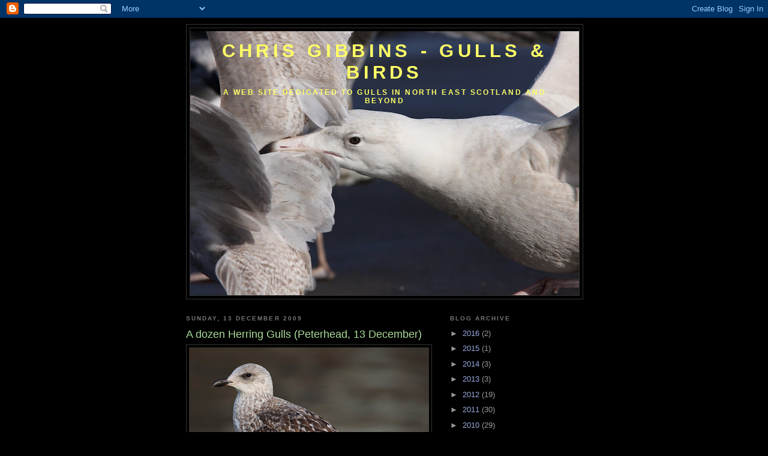

--- FILE ---
content_type: text/html; charset=UTF-8
request_url: https://chrisgibbins-gullsbirds.blogspot.com/2009/12/dozen-herring-gulls-peterhead-13.html
body_size: 13386
content:
<!DOCTYPE html>
<html dir='ltr'>
<head>
<link href='https://www.blogger.com/static/v1/widgets/2944754296-widget_css_bundle.css' rel='stylesheet' type='text/css'/>
<meta content='text/html; charset=UTF-8' http-equiv='Content-Type'/>
<meta content='blogger' name='generator'/>
<link href='https://chrisgibbins-gullsbirds.blogspot.com/favicon.ico' rel='icon' type='image/x-icon'/>
<link href='http://chrisgibbins-gullsbirds.blogspot.com/2009/12/dozen-herring-gulls-peterhead-13.html' rel='canonical'/>
<link rel="alternate" type="application/atom+xml" title="Chris Gibbins - gulls &amp; birds - Atom" href="https://chrisgibbins-gullsbirds.blogspot.com/feeds/posts/default" />
<link rel="alternate" type="application/rss+xml" title="Chris Gibbins - gulls &amp; birds - RSS" href="https://chrisgibbins-gullsbirds.blogspot.com/feeds/posts/default?alt=rss" />
<link rel="service.post" type="application/atom+xml" title="Chris Gibbins - gulls &amp; birds - Atom" href="https://www.blogger.com/feeds/6560670859912460028/posts/default" />

<link rel="alternate" type="application/atom+xml" title="Chris Gibbins - gulls &amp; birds - Atom" href="https://chrisgibbins-gullsbirds.blogspot.com/feeds/7839658158282905294/comments/default" />
<!--Can't find substitution for tag [blog.ieCssRetrofitLinks]-->
<link href='https://blogger.googleusercontent.com/img/b/R29vZ2xl/AVvXsEjASQpHB2PteYpP_gShsmM9e8R5-beAxjF3zt1_rQWDc7fC0KC19R7KV0ytxLafPr8EU78xX1bcv7PnOXc3UeI4sw9J629j2PqtWC0GGLoa0M-GloMnkcQH6yxkmsnRJmkhJhd_ihVONm0/s400/webIMG_0535.jpg' rel='image_src'/>
<meta content='http://chrisgibbins-gullsbirds.blogspot.com/2009/12/dozen-herring-gulls-peterhead-13.html' property='og:url'/>
<meta content='A dozen Herring Gulls (Peterhead, 13 December)' property='og:title'/>
<meta content=' The weather has been mild and there are few gulls at Peterhead. So, yesterday I kept myself amused by getting some images of a variety of H...' property='og:description'/>
<meta content='https://blogger.googleusercontent.com/img/b/R29vZ2xl/AVvXsEjASQpHB2PteYpP_gShsmM9e8R5-beAxjF3zt1_rQWDc7fC0KC19R7KV0ytxLafPr8EU78xX1bcv7PnOXc3UeI4sw9J629j2PqtWC0GGLoa0M-GloMnkcQH6yxkmsnRJmkhJhd_ihVONm0/w1200-h630-p-k-no-nu/webIMG_0535.jpg' property='og:image'/>
<title>Chris Gibbins - gulls &amp; birds: A dozen Herring Gulls (Peterhead, 13 December)</title>
<style id='page-skin-1' type='text/css'><!--
/*
-----------------------------------------------
Blogger Template Style
Name:     Minima Black
Date:     26 Feb 2004
Updated by: Blogger Team
----------------------------------------------- */
/* Use this with templates/template-twocol.html */
body {
background:#000000;
margin:0;
color:#cccccc;
font: x-small "Trebuchet MS", Trebuchet, Verdana, Sans-serif;
font-size/* */:/**/small;
font-size: /**/small;
text-align: center;
}
a:link {
color:#99aadd;
text-decoration:none;
}
a:visited {
color:#aa77aa;
text-decoration:none;
}
a:hover {
color:#aadd99;
text-decoration:underline;
}
a img {
border-width:0;
}
/* Header
-----------------------------------------------
*/
#header-wrapper {
width:660px;
margin:0 auto 10px;
border:1px solid #333333;
}
#header-inner {
background-position: center;
margin-left: auto;
margin-right: auto;
}
#header {
margin: 5px;
border: 1px solid #333333;
text-align: center;
color:#ffff66;
}
#header h1 {
margin:5px 5px 0;
padding:15px 20px .25em;
line-height:1.2em;
text-transform:uppercase;
letter-spacing:.2em;
font: normal bold 242% 'Trebuchet MS',Trebuchet,Verdana,Sans-serif;
}
#header a {
color:#ffff66;
text-decoration:none;
}
#header a:hover {
color:#ffff66;
}
#header .description {
margin:0 5px 5px;
padding:0 20px 15px;
max-width:700px;
text-transform:uppercase;
letter-spacing:.2em;
line-height: 1.4em;
font: normal bold 95% 'Trebuchet MS', Trebuchet, Verdana, Sans-serif;
color: #ffff66;
}
#header img {
margin-left: auto;
margin-right: auto;
}
/* Outer-Wrapper
----------------------------------------------- */
#outer-wrapper {
width: 660px;
margin:0 auto;
padding:10px;
text-align:left;
font: normal normal 100% 'Trebuchet MS',Trebuchet,Verdana,Sans-serif;
}
#main-wrapper {
width: 410px;
float: left;
word-wrap: break-word; /* fix for long text breaking sidebar float in IE */
overflow: hidden;     /* fix for long non-text content breaking IE sidebar float */
}
#sidebar-wrapper {
width: 220px;
float: right;
word-wrap: break-word; /* fix for long text breaking sidebar float in IE */
overflow: hidden;     /* fix for long non-text content breaking IE sidebar float */
}
/* Headings
----------------------------------------------- */
h2 {
margin:1.5em 0 .75em;
font:normal bold 78% 'Trebuchet MS',Trebuchet,Arial,Verdana,Sans-serif;
line-height: 1.4em;
text-transform:uppercase;
letter-spacing:.2em;
color:#777777;
}
/* Posts
-----------------------------------------------
*/
h2.date-header {
margin:1.5em 0 .5em;
}
.post {
margin:.5em 0 1.5em;
border-bottom:1px dotted #333333;
padding-bottom:1.5em;
}
.post h3 {
margin:.25em 0 0;
padding:0 0 4px;
font-size:140%;
font-weight:normal;
line-height:1.4em;
color:#aadd99;
}
.post h3 a, .post h3 a:visited, .post h3 strong {
display:block;
text-decoration:none;
color:#aadd99;
font-weight:bold;
}
.post h3 strong, .post h3 a:hover {
color:#cccccc;
}
.post-body {
margin:0 0 .75em;
line-height:1.6em;
}
.post-body blockquote {
line-height:1.3em;
}
.post-footer {
margin: .75em 0;
color:#777777;
text-transform:uppercase;
letter-spacing:.1em;
font: normal normal 78% 'Trebuchet MS', Trebuchet, Arial, Verdana, Sans-serif;
line-height: 1.4em;
}
.comment-link {
margin-left:.6em;
}
.post img, table.tr-caption-container {
padding:4px;
border:1px solid #333333;
}
.tr-caption-container img {
border: none;
padding: 0;
}
.post blockquote {
margin:1em 20px;
}
.post blockquote p {
margin:.75em 0;
}
/* Comments
----------------------------------------------- */
#comments h4 {
margin:1em 0;
font-weight: bold;
line-height: 1.4em;
text-transform:uppercase;
letter-spacing:.2em;
color: #777777;
}
#comments-block {
margin:1em 0 1.5em;
line-height:1.6em;
}
#comments-block .comment-author {
margin:.5em 0;
}
#comments-block .comment-body {
margin:.25em 0 0;
}
#comments-block .comment-footer {
margin:-.25em 0 2em;
line-height: 1.4em;
text-transform:uppercase;
letter-spacing:.1em;
}
#comments-block .comment-body p {
margin:0 0 .75em;
}
.deleted-comment {
font-style:italic;
color:gray;
}
.feed-links {
clear: both;
line-height: 2.5em;
}
#blog-pager-newer-link {
float: left;
}
#blog-pager-older-link {
float: right;
}
#blog-pager {
text-align: center;
}
/* Sidebar Content
----------------------------------------------- */
.sidebar {
color: #999999;
line-height: 1.5em;
}
.sidebar ul {
list-style:none;
margin:0 0 0;
padding:0 0 0;
}
.sidebar li {
margin:0;
padding-top:0;
padding-right:0;
padding-bottom:.25em;
padding-left:15px;
text-indent:-15px;
line-height:1.5em;
}
.sidebar .widget, .main .widget {
border-bottom:1px dotted #333333;
margin:0 0 1.5em;
padding:0 0 1.5em;
}
.main .Blog {
border-bottom-width: 0;
}
/* Profile
----------------------------------------------- */
.profile-img {
float: left;
margin-top: 0;
margin-right: 5px;
margin-bottom: 5px;
margin-left: 0;
padding: 4px;
border: 1px solid #333333;
}
.profile-data {
margin:0;
text-transform:uppercase;
letter-spacing:.1em;
font: normal normal 78% 'Trebuchet MS', Trebuchet, Arial, Verdana, Sans-serif;
color: #777777;
font-weight: bold;
line-height: 1.6em;
}
.profile-datablock {
margin:.5em 0 .5em;
}
.profile-textblock {
margin: 0.5em 0;
line-height: 1.6em;
}
.profile-link {
font: normal normal 78% 'Trebuchet MS', Trebuchet, Arial, Verdana, Sans-serif;
text-transform: uppercase;
letter-spacing: .1em;
}
/* Footer
----------------------------------------------- */
#footer {
width:660px;
clear:both;
margin:0 auto;
padding-top:15px;
line-height: 1.6em;
text-transform:uppercase;
letter-spacing:.1em;
text-align: center;
}

--></style>
<link href='https://www.blogger.com/dyn-css/authorization.css?targetBlogID=6560670859912460028&amp;zx=9738a354-942f-4c09-bd91-9946cbd98376' media='none' onload='if(media!=&#39;all&#39;)media=&#39;all&#39;' rel='stylesheet'/><noscript><link href='https://www.blogger.com/dyn-css/authorization.css?targetBlogID=6560670859912460028&amp;zx=9738a354-942f-4c09-bd91-9946cbd98376' rel='stylesheet'/></noscript>
<meta name='google-adsense-platform-account' content='ca-host-pub-1556223355139109'/>
<meta name='google-adsense-platform-domain' content='blogspot.com'/>

</head>
<body>
<div class='navbar section' id='navbar'><div class='widget Navbar' data-version='1' id='Navbar1'><script type="text/javascript">
    function setAttributeOnload(object, attribute, val) {
      if(window.addEventListener) {
        window.addEventListener('load',
          function(){ object[attribute] = val; }, false);
      } else {
        window.attachEvent('onload', function(){ object[attribute] = val; });
      }
    }
  </script>
<div id="navbar-iframe-container"></div>
<script type="text/javascript" src="https://apis.google.com/js/platform.js"></script>
<script type="text/javascript">
      gapi.load("gapi.iframes:gapi.iframes.style.bubble", function() {
        if (gapi.iframes && gapi.iframes.getContext) {
          gapi.iframes.getContext().openChild({
              url: 'https://www.blogger.com/navbar/6560670859912460028?po\x3d7839658158282905294\x26origin\x3dhttps://chrisgibbins-gullsbirds.blogspot.com',
              where: document.getElementById("navbar-iframe-container"),
              id: "navbar-iframe"
          });
        }
      });
    </script><script type="text/javascript">
(function() {
var script = document.createElement('script');
script.type = 'text/javascript';
script.src = '//pagead2.googlesyndication.com/pagead/js/google_top_exp.js';
var head = document.getElementsByTagName('head')[0];
if (head) {
head.appendChild(script);
}})();
</script>
</div></div>
<div id='outer-wrapper'><div id='wrap2'>
<!-- skip links for text browsers -->
<span id='skiplinks' style='display:none;'>
<a href='#main'>skip to main </a> |
      <a href='#sidebar'>skip to sidebar</a>
</span>
<div id='header-wrapper'>
<div class='header section' id='header'><div class='widget Header' data-version='1' id='Header1'>
<div id='header-inner' style='background-image: url("https://blogger.googleusercontent.com/img/b/R29vZ2xl/AVvXsEjPTu8J3LB0BbIS8ic_PRqWtFzmW9PjMHy5SBcLsLWdOqmhNWpYREphOGgfc_gDMsQ8RGMfDGMwSRi_YhxSLYn28tbI_0FPQ0L1lfMG01RcyroOpYZ7P0eiwx-FIxAEnkhrg-K37_YPWbM/s660/IMG_9991web.jpg"); background-position: left; min-height: 440px; _height: 440px; background-repeat: no-repeat; '>
<div class='titlewrapper' style='background: transparent'>
<h1 class='title' style='background: transparent; border-width: 0px'>
<a href='https://chrisgibbins-gullsbirds.blogspot.com/'>
Chris Gibbins - gulls &amp; birds
</a>
</h1>
</div>
<div class='descriptionwrapper'>
<p class='description'><span>A web site dedicated to gulls in North East Scotland and beyond</span></p>
</div>
</div>
</div></div>
</div>
<div id='content-wrapper'>
<div id='crosscol-wrapper' style='text-align:center'>
<div class='crosscol no-items section' id='crosscol'></div>
</div>
<div id='main-wrapper'>
<div class='main section' id='main'><div class='widget Blog' data-version='1' id='Blog1'>
<div class='blog-posts hfeed'>

          <div class="date-outer">
        
<h2 class='date-header'><span>Sunday, 13 December 2009</span></h2>

          <div class="date-posts">
        
<div class='post-outer'>
<div class='post hentry uncustomized-post-template' itemprop='blogPost' itemscope='itemscope' itemtype='http://schema.org/BlogPosting'>
<meta content='https://blogger.googleusercontent.com/img/b/R29vZ2xl/AVvXsEjASQpHB2PteYpP_gShsmM9e8R5-beAxjF3zt1_rQWDc7fC0KC19R7KV0ytxLafPr8EU78xX1bcv7PnOXc3UeI4sw9J629j2PqtWC0GGLoa0M-GloMnkcQH6yxkmsnRJmkhJhd_ihVONm0/s400/webIMG_0535.jpg' itemprop='image_url'/>
<meta content='6560670859912460028' itemprop='blogId'/>
<meta content='7839658158282905294' itemprop='postId'/>
<a name='7839658158282905294'></a>
<h3 class='post-title entry-title' itemprop='name'>
A dozen Herring Gulls (Peterhead, 13 December)
</h3>
<div class='post-header'>
<div class='post-header-line-1'></div>
</div>
<div class='post-body entry-content' id='post-body-7839658158282905294' itemprop='description articleBody'>
<a href="https://blogger.googleusercontent.com/img/b/R29vZ2xl/AVvXsEjASQpHB2PteYpP_gShsmM9e8R5-beAxjF3zt1_rQWDc7fC0KC19R7KV0ytxLafPr8EU78xX1bcv7PnOXc3UeI4sw9J629j2PqtWC0GGLoa0M-GloMnkcQH6yxkmsnRJmkhJhd_ihVONm0/s1600-h/webIMG_0535.jpg"><img alt="" border="0" id="BLOGGER_PHOTO_ID_5414997230882940194" src="https://blogger.googleusercontent.com/img/b/R29vZ2xl/AVvXsEjASQpHB2PteYpP_gShsmM9e8R5-beAxjF3zt1_rQWDc7fC0KC19R7KV0ytxLafPr8EU78xX1bcv7PnOXc3UeI4sw9J629j2PqtWC0GGLoa0M-GloMnkcQH6yxkmsnRJmkhJhd_ihVONm0/s400/webIMG_0535.jpg" style="DISPLAY: block; MARGIN: 0px auto 10px; WIDTH: 400px; CURSOR: hand; HEIGHT: 323px; TEXT-ALIGN: center" /></a> The weather has been mild and there are few gulls at Peterhead. So, yesterday I kept myself amused by getting some images of a variety of Herring Gulls. This post illustrates the range of plumage, moult and structural variability that it is possible to encounter in a sample of Herring Gulls. The colour tones in some images are rather odd - this is because some photos (the latter ones) were taken at dusk, with light coming from the spotlights of the fishing boats and the harbour streetlights (I was shooting on ISO 1000, with shutter speed of 1/30th sec).<br /><br /><div><a href="https://blogger.googleusercontent.com/img/b/R29vZ2xl/AVvXsEjgI_Y_FDRFsg1nvTKe-lYfZjA0CkDo_9l9kuzHkLXggykLm-9D4EUxfziKQpnKjffEcFdHqvJf45MLTYcFU5CQdL3WgdG_SUtXeWXmocBM5Ef63NgerphHSoyCrJI2eRNZW48zWz5Qe5g/s1600-h/webIMG_0538.jpg"><img alt="" border="0" id="BLOGGER_PHOTO_ID_5414997219926520530" src="https://blogger.googleusercontent.com/img/b/R29vZ2xl/AVvXsEjgI_Y_FDRFsg1nvTKe-lYfZjA0CkDo_9l9kuzHkLXggykLm-9D4EUxfziKQpnKjffEcFdHqvJf45MLTYcFU5CQdL3WgdG_SUtXeWXmocBM5Ef63NgerphHSoyCrJI2eRNZW48zWz5Qe5g/s400/webIMG_0538.jpg" style="DISPLAY: block; MARGIN: 0px auto 10px; WIDTH: 388px; CURSOR: hand; HEIGHT: 400px; TEXT-ALIGN: center" /></a> This individual has rather odd, pale greater coverts<br /><br /><div><a href="https://blogger.googleusercontent.com/img/b/R29vZ2xl/AVvXsEgM84HZ57C5qUpj-7ie6ju-ckwrNcT_vx65dAOOHzzmcayP3vj-cZ46psEnlkxnZ9vVLZ_04RsA9ItMKXWSvZP4A8M9yS_M_6AQrJbG3hpLoNezVtJ1XRUzeBYHjTzv1Km2OIvATXBB6cU/s1600-h/webIMG_0542.jpg"><img alt="" border="0" id="BLOGGER_PHOTO_ID_5414997216079388802" src="https://blogger.googleusercontent.com/img/b/R29vZ2xl/AVvXsEgM84HZ57C5qUpj-7ie6ju-ckwrNcT_vx65dAOOHzzmcayP3vj-cZ46psEnlkxnZ9vVLZ_04RsA9ItMKXWSvZP4A8M9yS_M_6AQrJbG3hpLoNezVtJ1XRUzeBYHjTzv1Km2OIvATXBB6cU/s400/webIMG_0542.jpg" style="DISPLAY: block; MARGIN: 0px auto 10px; WIDTH: 400px; CURSOR: hand; HEIGHT: 313px; TEXT-ALIGN: center" /></a> <div><div><div><a href="https://blogger.googleusercontent.com/img/b/R29vZ2xl/AVvXsEji4-OzjwQrTDYbSx1UFHSXukc7G63kDQ7ETG6jEP_I8cu42o_vQhrfGzaGfoGsOfk3sbqmawyhr0dexhSKb1XjKr-Pgai7wTO8pXga4EBdn1gfoe1UtwHKfCffsyqriDqJedhCmQ-GOyU/s1600-h/webIMG_0548.JPG"><img alt="" border="0" id="BLOGGER_PHOTO_ID_5414996987035438242" src="https://blogger.googleusercontent.com/img/b/R29vZ2xl/AVvXsEji4-OzjwQrTDYbSx1UFHSXukc7G63kDQ7ETG6jEP_I8cu42o_vQhrfGzaGfoGsOfk3sbqmawyhr0dexhSKb1XjKr-Pgai7wTO8pXga4EBdn1gfoe1UtwHKfCffsyqriDqJedhCmQ-GOyU/s400/webIMG_0548.JPG" style="DISPLAY: block; MARGIN: 0px auto 10px; WIDTH: 400px; CURSOR: hand; HEIGHT: 293px; TEXT-ALIGN: center" /></a><br /><div><a href="https://blogger.googleusercontent.com/img/b/R29vZ2xl/AVvXsEgqK101aX6Dq6fLUiTd0eiCeEx-G1IFwZnnhHxUbMHmfxSmg2CiltlCAOl8qeYUvEt0Zk2wUnSUN81e-GhwjxfniJlh0qk-H_LqrAW4hoJD0YjfsWEsjyqRq7ipZh0X8n_LWpJXVSQew6w/s1600-h/webIMG_0554.jpg"><img alt="" border="0" id="BLOGGER_PHOTO_ID_5414996980894019970" src="https://blogger.googleusercontent.com/img/b/R29vZ2xl/AVvXsEgqK101aX6Dq6fLUiTd0eiCeEx-G1IFwZnnhHxUbMHmfxSmg2CiltlCAOl8qeYUvEt0Zk2wUnSUN81e-GhwjxfniJlh0qk-H_LqrAW4hoJD0YjfsWEsjyqRq7ipZh0X8n_LWpJXVSQew6w/s400/webIMG_0554.jpg" style="DISPLAY: block; MARGIN: 0px auto 10px; WIDTH: 400px; CURSOR: hand; HEIGHT: 331px; TEXT-ALIGN: center" /></a><br /><div><div><a href="https://blogger.googleusercontent.com/img/b/R29vZ2xl/AVvXsEjwNW49GhEUwXeO7aKzYKBygzkVmr4OkGIFFDr-iis4VoCO-EsRrfix3YRCBLzQDziYrQvf_p9VWVEMApiqAiceoFSPe5fM_dCIISFFvkBh1tqolgEAaEMukS7qO5f-nWY6SVy8UT-SSXE/s1600-h/webIMG_0563.jpg"><img alt="" border="0" id="BLOGGER_PHOTO_ID_5414996966584927394" src="https://blogger.googleusercontent.com/img/b/R29vZ2xl/AVvXsEjwNW49GhEUwXeO7aKzYKBygzkVmr4OkGIFFDr-iis4VoCO-EsRrfix3YRCBLzQDziYrQvf_p9VWVEMApiqAiceoFSPe5fM_dCIISFFvkBh1tqolgEAaEMukS7qO5f-nWY6SVy8UT-SSXE/s400/webIMG_0563.jpg" style="DISPLAY: block; MARGIN: 0px auto 10px; WIDTH: 400px; CURSOR: hand; HEIGHT: 262px; TEXT-ALIGN: center" /></a> Presumed <em>argentatus</em>; e.g. note the retained first generation scapulars</div><div></div><div></div><div><a href="https://blogger.googleusercontent.com/img/b/R29vZ2xl/AVvXsEiBYk6Mqn3ZLLt_lgqsx1sJ4rIgmPeTnDYoWCNHsid5UBZ4n5qEaW9LUIN7bBldbh5nlF4kLdz5ngX45nr8TWr6Ci-Da9j3ZZ25Z15iiEY7ZV0T1U0J-5fQfEwh9RCV-nr74Fn4vE2PNJQ/s1600-h/webIMG_0573.jpg"><img alt="" border="0" id="BLOGGER_PHOTO_ID_5414996679295440514" src="https://blogger.googleusercontent.com/img/b/R29vZ2xl/AVvXsEiBYk6Mqn3ZLLt_lgqsx1sJ4rIgmPeTnDYoWCNHsid5UBZ4n5qEaW9LUIN7bBldbh5nlF4kLdz5ngX45nr8TWr6Ci-Da9j3ZZ25Z15iiEY7ZV0T1U0J-5fQfEwh9RCV-nr74Fn4vE2PNJQ/s400/webIMG_0573.jpg" style="DISPLAY: block; MARGIN: 0px auto 10px; WIDTH: 400px; CURSOR: hand; HEIGHT: 336px; TEXT-ALIGN: center" /></a>This is a rather strange, pale bird. It has a gentle facial expression and a jizz not unlike Iceland Gull. I always struggle to decide whether birds such as this are simply extreme, pale Herring Gulls or sufficiently pale and odd they they are likely to be hybrids. </div><div> </div><div></div><div><a href="https://blogger.googleusercontent.com/img/b/R29vZ2xl/AVvXsEhfbrY1v7DX8VDxRG_l1MDuKg7UqgKx4_UFniylWECTKRPwXS9O0MJiSB1aV_IctSQXdmSWkg8_YqLGK2dX-jg2l6MJ6kbpW6ViQAvTHChRVxOZiXDLmRNqmdUr9rx5anKw402QLzH1AE8/s1600-h/webIMG_0577.jpg"><img alt="" border="0" id="BLOGGER_PHOTO_ID_5414996676380570530" src="https://blogger.googleusercontent.com/img/b/R29vZ2xl/AVvXsEhfbrY1v7DX8VDxRG_l1MDuKg7UqgKx4_UFniylWECTKRPwXS9O0MJiSB1aV_IctSQXdmSWkg8_YqLGK2dX-jg2l6MJ6kbpW6ViQAvTHChRVxOZiXDLmRNqmdUr9rx5anKw402QLzH1AE8/s400/webIMG_0577.jpg" style="DISPLAY: block; MARGIN: 0px auto 10px; WIDTH: 400px; CURSOR: hand; HEIGHT: 321px; TEXT-ALIGN: center" /></a>This bird has a rather odd (extensively grey) pattern on the second generation scapulars. </div><div><br /><div><div><div><a href="https://blogger.googleusercontent.com/img/b/R29vZ2xl/AVvXsEjkLG0CP-qOWuwNxjO4ZqS5sk39AVoGo2jGSKG3o8g1mC4qqqidUnRJibxbNhY3TjwLFBL36Cz75fpEa_EsPqCToy2iG51MlKbt5oyI1eVQhr8j-VF0IlXGHYz3TnWg9AgoZTv5tuI_p7Y/s1600-h/webIMG_0581.jpg"><img alt="" border="0" id="BLOGGER_PHOTO_ID_5414996673693669106" src="https://blogger.googleusercontent.com/img/b/R29vZ2xl/AVvXsEjkLG0CP-qOWuwNxjO4ZqS5sk39AVoGo2jGSKG3o8g1mC4qqqidUnRJibxbNhY3TjwLFBL36Cz75fpEa_EsPqCToy2iG51MlKbt5oyI1eVQhr8j-VF0IlXGHYz3TnWg9AgoZTv5tuI_p7Y/s400/webIMG_0581.jpg" style="DISPLAY: block; MARGIN: 0px auto 10px; WIDTH: 400px; CURSOR: hand; HEIGHT: 334px; TEXT-ALIGN: center" /></a> Very unusual to see covert moult in first winter Herring Gulls. This bird seems to be dropping many feathers simultaneously, without replacement; perhaps this suggests some problem rather than being moult <em>sensu stricto</em>. </div><div><br /><div><a href="https://blogger.googleusercontent.com/img/b/R29vZ2xl/AVvXsEhB0Gr01bgunaa59lNxtnCUQlAhDi2GZAA5jrUPjMLED3IQyPrSMiRXPjy3q_z9CBiHJFjnnmWj3Hr6-a0OESO7A84Cl2Fj5emulfqgXk-VHWnbHrQGvPz3bB1lKw2-SOV9ypnuQMCXMvc/s1600-h/webIMG_0594.jpg"><img alt="" border="0" id="BLOGGER_PHOTO_ID_5414996668295718706" src="https://blogger.googleusercontent.com/img/b/R29vZ2xl/AVvXsEhB0Gr01bgunaa59lNxtnCUQlAhDi2GZAA5jrUPjMLED3IQyPrSMiRXPjy3q_z9CBiHJFjnnmWj3Hr6-a0OESO7A84Cl2Fj5emulfqgXk-VHWnbHrQGvPz3bB1lKw2-SOV9ypnuQMCXMvc/s400/webIMG_0594.jpg" style="DISPLAY: block; MARGIN: 0px auto 10px; WIDTH: 400px; CURSOR: hand; HEIGHT: 295px; TEXT-ALIGN: center" /></a>The plumage of this bird is very like Great Black-backed Gull, so much so that I waited to hear it call before confirming that it was actually a strangely marked Herring. </div><div><br /><div><a href="https://blogger.googleusercontent.com/img/b/R29vZ2xl/AVvXsEhXmaUlE2JD_Eg6mYV02M6EXKsLLS8ZZ-Fv8pC2nkbyyuLq9pmkxugL0G4Gkl5s22v6hX2HoJPmhrI0V2hT7t8xEe_SFuRZttlFkSEJMIuw_5jH8DD0FadI16iYzCEIl1RrDdM7JEZ77xY/s1600-h/webIMG_0599.jpg"><img alt="" border="0" id="BLOGGER_PHOTO_ID_5414996663945276546" src="https://blogger.googleusercontent.com/img/b/R29vZ2xl/AVvXsEhXmaUlE2JD_Eg6mYV02M6EXKsLLS8ZZ-Fv8pC2nkbyyuLq9pmkxugL0G4Gkl5s22v6hX2HoJPmhrI0V2hT7t8xEe_SFuRZttlFkSEJMIuw_5jH8DD0FadI16iYzCEIl1RrDdM7JEZ77xY/s400/webIMG_0599.jpg" style="DISPLAY: block; MARGIN: 0px auto 10px; WIDTH: 400px; CURSOR: hand; HEIGHT: 311px; TEXT-ALIGN: center" /></a> </div></div></div></div></div></div></div></div></div></div></div></div></div>
<div style='clear: both;'></div>
</div>
<div class='post-footer'>
<div class='post-footer-line post-footer-line-1'>
<span class='post-author vcard'>
Posted by
<span class='fn' itemprop='author' itemscope='itemscope' itemtype='http://schema.org/Person'>
<meta content='https://www.blogger.com/profile/07069443604998118043' itemprop='url'/>
<a class='g-profile' href='https://www.blogger.com/profile/07069443604998118043' rel='author' title='author profile'>
<span itemprop='name'>Chris Gibbins</span>
</a>
</span>
</span>
<span class='post-timestamp'>
at
<meta content='http://chrisgibbins-gullsbirds.blogspot.com/2009/12/dozen-herring-gulls-peterhead-13.html' itemprop='url'/>
<a class='timestamp-link' href='https://chrisgibbins-gullsbirds.blogspot.com/2009/12/dozen-herring-gulls-peterhead-13.html' rel='bookmark' title='permanent link'><abbr class='published' itemprop='datePublished' title='2009-12-13T23:50:00-08:00'>23:50</abbr></a>
</span>
<span class='post-comment-link'>
</span>
<span class='post-icons'>
<span class='item-control blog-admin pid-813680126'>
<a href='https://www.blogger.com/post-edit.g?blogID=6560670859912460028&postID=7839658158282905294&from=pencil' title='Edit Post'>
<img alt='' class='icon-action' height='18' src='https://resources.blogblog.com/img/icon18_edit_allbkg.gif' width='18'/>
</a>
</span>
</span>
<div class='post-share-buttons goog-inline-block'>
</div>
</div>
<div class='post-footer-line post-footer-line-2'>
<span class='post-labels'>
</span>
</div>
<div class='post-footer-line post-footer-line-3'>
<span class='post-location'>
</span>
</div>
</div>
</div>
<div class='comments' id='comments'>
<a name='comments'></a>
<h4>7 comments:</h4>
<div id='Blog1_comments-block-wrapper'>
<dl class='avatar-comment-indent' id='comments-block'>
<dt class='comment-author ' id='c6654099934094449234'>
<a name='c6654099934094449234'></a>
<div class="avatar-image-container vcard"><span dir="ltr"><a href="https://www.blogger.com/profile/18357741278362930033" target="" rel="nofollow" onclick="" class="avatar-hovercard" id="av-6654099934094449234-18357741278362930033"><img src="https://resources.blogblog.com/img/blank.gif" width="35" height="35" class="delayLoad" style="display: none;" longdesc="//blogger.googleusercontent.com/img/b/R29vZ2xl/AVvXsEisf27FysqfOSZivB5asF_6NXU_xMOhyDnahLsfMY6aJxDBAGx_vKQ63TBV8lQRGIlKmOimf63nCxigRrgXLzeG24Dip-C2vKIUeM_ZpKlaRuBujyhmBkZJZoVI_DigTA/s45-c/HB_large.jpg" alt="" title="Hilke Breder">

<noscript><img src="//blogger.googleusercontent.com/img/b/R29vZ2xl/AVvXsEisf27FysqfOSZivB5asF_6NXU_xMOhyDnahLsfMY6aJxDBAGx_vKQ63TBV8lQRGIlKmOimf63nCxigRrgXLzeG24Dip-C2vKIUeM_ZpKlaRuBujyhmBkZJZoVI_DigTA/s45-c/HB_large.jpg" width="35" height="35" class="photo" alt=""></noscript></a></span></div>
<a href='https://www.blogger.com/profile/18357741278362930033' rel='nofollow'>Hilke Breder</a>
said...
</dt>
<dd class='comment-body' id='Blog1_cmt-6654099934094449234'>
<p>
I love your gull photos! Each gull looks like an individual. I am trying to learn about gulls but continue to have problems with aging.
</p>
</dd>
<dd class='comment-footer'>
<span class='comment-timestamp'>
<a href='https://chrisgibbins-gullsbirds.blogspot.com/2009/12/dozen-herring-gulls-peterhead-13.html?showComment=1260813272001#c6654099934094449234' title='comment permalink'>
14 December 2009 at 09:54
</a>
<span class='item-control blog-admin pid-1277719571'>
<a class='comment-delete' href='https://www.blogger.com/comment/delete/6560670859912460028/6654099934094449234' title='Delete Comment'>
<img src='https://resources.blogblog.com/img/icon_delete13.gif'/>
</a>
</span>
</span>
</dd>
<dt class='comment-author ' id='c4875549339905253217'>
<a name='c4875549339905253217'></a>
<div class="avatar-image-container avatar-stock"><span dir="ltr"><a href="https://www.blogger.com/profile/00378942325088808236" target="" rel="nofollow" onclick="" class="avatar-hovercard" id="av-4875549339905253217-00378942325088808236"><img src="//www.blogger.com/img/blogger_logo_round_35.png" width="35" height="35" alt="" title="welchs">

</a></span></div>
<a href='https://www.blogger.com/profile/00378942325088808236' rel='nofollow'>welchs</a>
said...
</dt>
<dd class='comment-body' id='Blog1_cmt-4875549339905253217'>
<p>
Some very nice pics, and their variability never ceases to amaze me.  I was doing same here in East Lothian, though my photos can&#39;t compare.  Your pale individual is particularly interesting, could these be back-crosses of Nelson&#39;s?  I had a Nelson&#39;s candidate ystdy: http://sedgewarbler.blogspot.com/2009/12/wknd-12-13-december.html (scroll down); arrived with a 2nd-win Glauc.  We also have a wintering graellsii LBB which (unusually) hangs out in the harbour area with large gulls - first appeared as a 1st-win 4 winters ago; shot in previous blog post shows it has pink feet which seems unusual; since it always arrives in winter and overwinters I wonder if it could be Icelandic?
</p>
</dd>
<dd class='comment-footer'>
<span class='comment-timestamp'>
<a href='https://chrisgibbins-gullsbirds.blogspot.com/2009/12/dozen-herring-gulls-peterhead-13.html?showComment=1260826050442#c4875549339905253217' title='comment permalink'>
14 December 2009 at 13:27
</a>
<span class='item-control blog-admin pid-481326857'>
<a class='comment-delete' href='https://www.blogger.com/comment/delete/6560670859912460028/4875549339905253217' title='Delete Comment'>
<img src='https://resources.blogblog.com/img/icon_delete13.gif'/>
</a>
</span>
</span>
</dd>
<dt class='comment-author ' id='c3080350430322130062'>
<a name='c3080350430322130062'></a>
<div class="avatar-image-container avatar-stock"><span dir="ltr"><a href="https://www.blogger.com/profile/00378942325088808236" target="" rel="nofollow" onclick="" class="avatar-hovercard" id="av-3080350430322130062-00378942325088808236"><img src="//www.blogger.com/img/blogger_logo_round_35.png" width="35" height="35" alt="" title="welchs">

</a></span></div>
<a href='https://www.blogger.com/profile/00378942325088808236' rel='nofollow'>welchs</a>
said...
</dt>
<dd class='comment-body' id='Blog1_cmt-3080350430322130062'>
<p>
Clearly I was wrong to mention Nelson&#39;s specifically with reference to your &quot;Iceland&quot; like bird and on the general point I see others have indeed speculated, and disagreed, on whether birds like these have distant hybrid ancestors or are within the range of pale argentatus*.  The former theory can&#39;t fit your bird, if Iceland x Herring hybrids don&#39;t exist (?), and having re-examined my own pale bird I&#39;m more inclined to think it is the latter too, i.e. 2nd-win argentatus.<br /><br />* http://www.xs4all.nl/~calidris/herrpale.htm
</p>
</dd>
<dd class='comment-footer'>
<span class='comment-timestamp'>
<a href='https://chrisgibbins-gullsbirds.blogspot.com/2009/12/dozen-herring-gulls-peterhead-13.html?showComment=1260915647020#c3080350430322130062' title='comment permalink'>
15 December 2009 at 14:20
</a>
<span class='item-control blog-admin pid-481326857'>
<a class='comment-delete' href='https://www.blogger.com/comment/delete/6560670859912460028/3080350430322130062' title='Delete Comment'>
<img src='https://resources.blogblog.com/img/icon_delete13.gif'/>
</a>
</span>
</span>
</dd>
<dt class='comment-author blog-author' id='c8174179449641929700'>
<a name='c8174179449641929700'></a>
<div class="avatar-image-container vcard"><span dir="ltr"><a href="https://www.blogger.com/profile/07069443604998118043" target="" rel="nofollow" onclick="" class="avatar-hovercard" id="av-8174179449641929700-07069443604998118043"><img src="https://resources.blogblog.com/img/blank.gif" width="35" height="35" class="delayLoad" style="display: none;" longdesc="//4.bp.blogspot.com/_JXeDixaPw40/SwRAasfzyyI/AAAAAAAAA3k/4C2Zq00rB44/S45-s35/Photo%2BChris%2BGibbins.jpg" alt="" title="Chris Gibbins">

<noscript><img src="//4.bp.blogspot.com/_JXeDixaPw40/SwRAasfzyyI/AAAAAAAAA3k/4C2Zq00rB44/S45-s35/Photo%2BChris%2BGibbins.jpg" width="35" height="35" class="photo" alt=""></noscript></a></span></div>
<a href='https://www.blogger.com/profile/07069443604998118043' rel='nofollow'>Chris Gibbins</a>
said...
</dt>
<dd class='comment-body' id='Blog1_cmt-8174179449641929700'>
<p>
Hi.  Thanks a lot for your posts/comments.  It&#39;s nice that people are finding their way onto my blog.  Regarding your specific comments: (i) I was not necessarily implying that the pale bird is a hybrid Iceland x Herring. I&#39;m aware that these are &#39;not supposed&#39; to hybridise and so was merely commenting that I have problems with pale Herrings and the dividing line between these and Herring x Glauc hybrids, and also making the point that that this bird has a delicate jizz, reminiscent of Iceland.  (ii)Ive looked at your pale bird (the one on your blog) and in fact this just such a case of a difficult one; it does indeed look pale, but what are the exact criteria for deciding when a pale Herring is not a pale Herring but a hybrid?  As far as I know we don&#39;t have any.  It is obvious with the obvious hybrids, but (at least to my eyes) not with birds such as yours. I suspect you are right, and that it is a pale argie. Fascinating.
</p>
</dd>
<dd class='comment-footer'>
<span class='comment-timestamp'>
<a href='https://chrisgibbins-gullsbirds.blogspot.com/2009/12/dozen-herring-gulls-peterhead-13.html?showComment=1260987304246#c8174179449641929700' title='comment permalink'>
16 December 2009 at 10:15
</a>
<span class='item-control blog-admin pid-813680126'>
<a class='comment-delete' href='https://www.blogger.com/comment/delete/6560670859912460028/8174179449641929700' title='Delete Comment'>
<img src='https://resources.blogblog.com/img/icon_delete13.gif'/>
</a>
</span>
</span>
</dd>
<dt class='comment-author blog-author' id='c6410229699405603456'>
<a name='c6410229699405603456'></a>
<div class="avatar-image-container vcard"><span dir="ltr"><a href="https://www.blogger.com/profile/07069443604998118043" target="" rel="nofollow" onclick="" class="avatar-hovercard" id="av-6410229699405603456-07069443604998118043"><img src="https://resources.blogblog.com/img/blank.gif" width="35" height="35" class="delayLoad" style="display: none;" longdesc="//4.bp.blogspot.com/_JXeDixaPw40/SwRAasfzyyI/AAAAAAAAA3k/4C2Zq00rB44/S45-s35/Photo%2BChris%2BGibbins.jpg" alt="" title="Chris Gibbins">

<noscript><img src="//4.bp.blogspot.com/_JXeDixaPw40/SwRAasfzyyI/AAAAAAAAA3k/4C2Zq00rB44/S45-s35/Photo%2BChris%2BGibbins.jpg" width="35" height="35" class="photo" alt=""></noscript></a></span></div>
<a href='https://www.blogger.com/profile/07069443604998118043' rel='nofollow'>Chris Gibbins</a>
said...
</dt>
<dd class='comment-body' id='Blog1_cmt-6410229699405603456'>
<p>
Hi Hilke.  Glad you like the photos.  Regarding ageing of Herring and other large gulls, actually the best way is to look at the primaries: first generation feathers are brown and pointed, second generation brown and rounded, third generation blackish with tiny white tips and then fourth generation effectively adult pattern.  This is foolproof, and easier than plumage; of course with practice you can use plumage, but sometimes this is tricky.  Hope this helps.
</p>
</dd>
<dd class='comment-footer'>
<span class='comment-timestamp'>
<a href='https://chrisgibbins-gullsbirds.blogspot.com/2009/12/dozen-herring-gulls-peterhead-13.html?showComment=1261038518026#c6410229699405603456' title='comment permalink'>
17 December 2009 at 00:28
</a>
<span class='item-control blog-admin pid-813680126'>
<a class='comment-delete' href='https://www.blogger.com/comment/delete/6560670859912460028/6410229699405603456' title='Delete Comment'>
<img src='https://resources.blogblog.com/img/icon_delete13.gif'/>
</a>
</span>
</span>
</dd>
<dt class='comment-author ' id='c2162893713261751917'>
<a name='c2162893713261751917'></a>
<div class="avatar-image-container vcard"><span dir="ltr"><a href="https://www.blogger.com/profile/18371399315824812804" target="" rel="nofollow" onclick="" class="avatar-hovercard" id="av-2162893713261751917-18371399315824812804"><img src="https://resources.blogblog.com/img/blank.gif" width="35" height="35" class="delayLoad" style="display: none;" longdesc="//blogger.googleusercontent.com/img/b/R29vZ2xl/AVvXsEjSSvmWrdWHIhcJSSLq9Xkdza3knS7F6y8_aBPUM5MXj9WHEBjXR_ukDZ9M6JhF6k5c2rYIatdaIhzDVQ57QPWmBurN6Fi68BLHMrRVzSk6ekM3nT04dPFCjyQcHrCiprw/s45-c/PROFILE+PHOTO1.jpg" alt="" title="Dave Brown">

<noscript><img src="//blogger.googleusercontent.com/img/b/R29vZ2xl/AVvXsEjSSvmWrdWHIhcJSSLq9Xkdza3knS7F6y8_aBPUM5MXj9WHEBjXR_ukDZ9M6JhF6k5c2rYIatdaIhzDVQ57QPWmBurN6Fi68BLHMrRVzSk6ekM3nT04dPFCjyQcHrCiprw/s45-c/PROFILE+PHOTO1.jpg" width="35" height="35" class="photo" alt=""></noscript></a></span></div>
<a href='https://www.blogger.com/profile/18371399315824812804' rel='nofollow'>Dave Brown</a>
said...
</dt>
<dd class='comment-body' id='Blog1_cmt-2162893713261751917'>
<p>
Hey Chris,<br /><br />Great blog.It&#39;s great to see all these photos of Euro herring Gulls. There is currently some debate on ID Frontiers about a bunch of birds found in Flowida and one recently in Ontario<br /><br />Dave Brown
</p>
</dd>
<dd class='comment-footer'>
<span class='comment-timestamp'>
<a href='https://chrisgibbins-gullsbirds.blogspot.com/2009/12/dozen-herring-gulls-peterhead-13.html?showComment=1261339651721#c2162893713261751917' title='comment permalink'>
20 December 2009 at 12:07
</a>
<span class='item-control blog-admin pid-1601371537'>
<a class='comment-delete' href='https://www.blogger.com/comment/delete/6560670859912460028/2162893713261751917' title='Delete Comment'>
<img src='https://resources.blogblog.com/img/icon_delete13.gif'/>
</a>
</span>
</span>
</dd>
<dt class='comment-author ' id='c6869410449136185563'>
<a name='c6869410449136185563'></a>
<div class="avatar-image-container avatar-stock"><span dir="ltr"><a href="https://www.blogger.com/profile/00378942325088808236" target="" rel="nofollow" onclick="" class="avatar-hovercard" id="av-6869410449136185563-00378942325088808236"><img src="//www.blogger.com/img/blogger_logo_round_35.png" width="35" height="35" alt="" title="welchs">

</a></span></div>
<a href='https://www.blogger.com/profile/00378942325088808236' rel='nofollow'>welchs</a>
said...
</dt>
<dd class='comment-body' id='Blog1_cmt-6869410449136185563'>
<p>
Hi Chris; returning to this thread with a better candidate for Nelson&#39;s (or &quot;Viking&quot;?) for you to have a look at:<br /><br />http://sedgewarbler.blogspot.com/2010/11/nelsons.html<br /><br />Any views?  Unfortunately I could not get a flight shot but it was very distinctive, with virtually no tailband discernable, as can just about be seen in images, and entirely pale Glaucous-like underwing.
</p>
</dd>
<dd class='comment-footer'>
<span class='comment-timestamp'>
<a href='https://chrisgibbins-gullsbirds.blogspot.com/2009/12/dozen-herring-gulls-peterhead-13.html?showComment=1290810874111#c6869410449136185563' title='comment permalink'>
26 November 2010 at 14:34
</a>
<span class='item-control blog-admin pid-481326857'>
<a class='comment-delete' href='https://www.blogger.com/comment/delete/6560670859912460028/6869410449136185563' title='Delete Comment'>
<img src='https://resources.blogblog.com/img/icon_delete13.gif'/>
</a>
</span>
</span>
</dd>
</dl>
</div>
<p class='comment-footer'>
<a href='https://www.blogger.com/comment/fullpage/post/6560670859912460028/7839658158282905294' onclick=''>Post a Comment</a>
</p>
</div>
</div>

        </div></div>
      
</div>
<div class='blog-pager' id='blog-pager'>
<span id='blog-pager-newer-link'>
<a class='blog-pager-newer-link' href='https://chrisgibbins-gullsbirds.blogspot.com/2009/12/more-herring-gulls-and-some-ducks.html' id='Blog1_blog-pager-newer-link' title='Newer Post'>Newer Post</a>
</span>
<span id='blog-pager-older-link'>
<a class='blog-pager-older-link' href='https://chrisgibbins-gullsbirds.blogspot.com/2009/12/herring-gulls-peterhead-6-december.html' id='Blog1_blog-pager-older-link' title='Older Post'>Older Post</a>
</span>
<a class='home-link' href='https://chrisgibbins-gullsbirds.blogspot.com/'>Home</a>
</div>
<div class='clear'></div>
<div class='post-feeds'>
<div class='feed-links'>
Subscribe to:
<a class='feed-link' href='https://chrisgibbins-gullsbirds.blogspot.com/feeds/7839658158282905294/comments/default' target='_blank' type='application/atom+xml'>Post Comments (Atom)</a>
</div>
</div>
</div></div>
</div>
<div id='sidebar-wrapper'>
<div class='sidebar section' id='sidebar'><div class='widget BlogArchive' data-version='1' id='BlogArchive1'>
<h2>Blog Archive</h2>
<div class='widget-content'>
<div id='ArchiveList'>
<div id='BlogArchive1_ArchiveList'>
<ul class='hierarchy'>
<li class='archivedate collapsed'>
<a class='toggle' href='javascript:void(0)'>
<span class='zippy'>

        &#9658;&#160;
      
</span>
</a>
<a class='post-count-link' href='https://chrisgibbins-gullsbirds.blogspot.com/2016/'>
2016
</a>
<span class='post-count' dir='ltr'>(2)</span>
<ul class='hierarchy'>
<li class='archivedate collapsed'>
<a class='toggle' href='javascript:void(0)'>
<span class='zippy'>

        &#9658;&#160;
      
</span>
</a>
<a class='post-count-link' href='https://chrisgibbins-gullsbirds.blogspot.com/2016/04/'>
April
</a>
<span class='post-count' dir='ltr'>(1)</span>
</li>
</ul>
<ul class='hierarchy'>
<li class='archivedate collapsed'>
<a class='toggle' href='javascript:void(0)'>
<span class='zippy'>

        &#9658;&#160;
      
</span>
</a>
<a class='post-count-link' href='https://chrisgibbins-gullsbirds.blogspot.com/2016/02/'>
February
</a>
<span class='post-count' dir='ltr'>(1)</span>
</li>
</ul>
</li>
</ul>
<ul class='hierarchy'>
<li class='archivedate collapsed'>
<a class='toggle' href='javascript:void(0)'>
<span class='zippy'>

        &#9658;&#160;
      
</span>
</a>
<a class='post-count-link' href='https://chrisgibbins-gullsbirds.blogspot.com/2015/'>
2015
</a>
<span class='post-count' dir='ltr'>(1)</span>
<ul class='hierarchy'>
<li class='archivedate collapsed'>
<a class='toggle' href='javascript:void(0)'>
<span class='zippy'>

        &#9658;&#160;
      
</span>
</a>
<a class='post-count-link' href='https://chrisgibbins-gullsbirds.blogspot.com/2015/08/'>
August
</a>
<span class='post-count' dir='ltr'>(1)</span>
</li>
</ul>
</li>
</ul>
<ul class='hierarchy'>
<li class='archivedate collapsed'>
<a class='toggle' href='javascript:void(0)'>
<span class='zippy'>

        &#9658;&#160;
      
</span>
</a>
<a class='post-count-link' href='https://chrisgibbins-gullsbirds.blogspot.com/2014/'>
2014
</a>
<span class='post-count' dir='ltr'>(3)</span>
<ul class='hierarchy'>
<li class='archivedate collapsed'>
<a class='toggle' href='javascript:void(0)'>
<span class='zippy'>

        &#9658;&#160;
      
</span>
</a>
<a class='post-count-link' href='https://chrisgibbins-gullsbirds.blogspot.com/2014/05/'>
May
</a>
<span class='post-count' dir='ltr'>(2)</span>
</li>
</ul>
<ul class='hierarchy'>
<li class='archivedate collapsed'>
<a class='toggle' href='javascript:void(0)'>
<span class='zippy'>

        &#9658;&#160;
      
</span>
</a>
<a class='post-count-link' href='https://chrisgibbins-gullsbirds.blogspot.com/2014/02/'>
February
</a>
<span class='post-count' dir='ltr'>(1)</span>
</li>
</ul>
</li>
</ul>
<ul class='hierarchy'>
<li class='archivedate collapsed'>
<a class='toggle' href='javascript:void(0)'>
<span class='zippy'>

        &#9658;&#160;
      
</span>
</a>
<a class='post-count-link' href='https://chrisgibbins-gullsbirds.blogspot.com/2013/'>
2013
</a>
<span class='post-count' dir='ltr'>(3)</span>
<ul class='hierarchy'>
<li class='archivedate collapsed'>
<a class='toggle' href='javascript:void(0)'>
<span class='zippy'>

        &#9658;&#160;
      
</span>
</a>
<a class='post-count-link' href='https://chrisgibbins-gullsbirds.blogspot.com/2013/08/'>
August
</a>
<span class='post-count' dir='ltr'>(1)</span>
</li>
</ul>
<ul class='hierarchy'>
<li class='archivedate collapsed'>
<a class='toggle' href='javascript:void(0)'>
<span class='zippy'>

        &#9658;&#160;
      
</span>
</a>
<a class='post-count-link' href='https://chrisgibbins-gullsbirds.blogspot.com/2013/07/'>
July
</a>
<span class='post-count' dir='ltr'>(1)</span>
</li>
</ul>
<ul class='hierarchy'>
<li class='archivedate collapsed'>
<a class='toggle' href='javascript:void(0)'>
<span class='zippy'>

        &#9658;&#160;
      
</span>
</a>
<a class='post-count-link' href='https://chrisgibbins-gullsbirds.blogspot.com/2013/02/'>
February
</a>
<span class='post-count' dir='ltr'>(1)</span>
</li>
</ul>
</li>
</ul>
<ul class='hierarchy'>
<li class='archivedate collapsed'>
<a class='toggle' href='javascript:void(0)'>
<span class='zippy'>

        &#9658;&#160;
      
</span>
</a>
<a class='post-count-link' href='https://chrisgibbins-gullsbirds.blogspot.com/2012/'>
2012
</a>
<span class='post-count' dir='ltr'>(19)</span>
<ul class='hierarchy'>
<li class='archivedate collapsed'>
<a class='toggle' href='javascript:void(0)'>
<span class='zippy'>

        &#9658;&#160;
      
</span>
</a>
<a class='post-count-link' href='https://chrisgibbins-gullsbirds.blogspot.com/2012/11/'>
November
</a>
<span class='post-count' dir='ltr'>(1)</span>
</li>
</ul>
<ul class='hierarchy'>
<li class='archivedate collapsed'>
<a class='toggle' href='javascript:void(0)'>
<span class='zippy'>

        &#9658;&#160;
      
</span>
</a>
<a class='post-count-link' href='https://chrisgibbins-gullsbirds.blogspot.com/2012/09/'>
September
</a>
<span class='post-count' dir='ltr'>(1)</span>
</li>
</ul>
<ul class='hierarchy'>
<li class='archivedate collapsed'>
<a class='toggle' href='javascript:void(0)'>
<span class='zippy'>

        &#9658;&#160;
      
</span>
</a>
<a class='post-count-link' href='https://chrisgibbins-gullsbirds.blogspot.com/2012/08/'>
August
</a>
<span class='post-count' dir='ltr'>(1)</span>
</li>
</ul>
<ul class='hierarchy'>
<li class='archivedate collapsed'>
<a class='toggle' href='javascript:void(0)'>
<span class='zippy'>

        &#9658;&#160;
      
</span>
</a>
<a class='post-count-link' href='https://chrisgibbins-gullsbirds.blogspot.com/2012/06/'>
June
</a>
<span class='post-count' dir='ltr'>(1)</span>
</li>
</ul>
<ul class='hierarchy'>
<li class='archivedate collapsed'>
<a class='toggle' href='javascript:void(0)'>
<span class='zippy'>

        &#9658;&#160;
      
</span>
</a>
<a class='post-count-link' href='https://chrisgibbins-gullsbirds.blogspot.com/2012/04/'>
April
</a>
<span class='post-count' dir='ltr'>(1)</span>
</li>
</ul>
<ul class='hierarchy'>
<li class='archivedate collapsed'>
<a class='toggle' href='javascript:void(0)'>
<span class='zippy'>

        &#9658;&#160;
      
</span>
</a>
<a class='post-count-link' href='https://chrisgibbins-gullsbirds.blogspot.com/2012/03/'>
March
</a>
<span class='post-count' dir='ltr'>(2)</span>
</li>
</ul>
<ul class='hierarchy'>
<li class='archivedate collapsed'>
<a class='toggle' href='javascript:void(0)'>
<span class='zippy'>

        &#9658;&#160;
      
</span>
</a>
<a class='post-count-link' href='https://chrisgibbins-gullsbirds.blogspot.com/2012/02/'>
February
</a>
<span class='post-count' dir='ltr'>(5)</span>
</li>
</ul>
<ul class='hierarchy'>
<li class='archivedate collapsed'>
<a class='toggle' href='javascript:void(0)'>
<span class='zippy'>

        &#9658;&#160;
      
</span>
</a>
<a class='post-count-link' href='https://chrisgibbins-gullsbirds.blogspot.com/2012/01/'>
January
</a>
<span class='post-count' dir='ltr'>(7)</span>
</li>
</ul>
</li>
</ul>
<ul class='hierarchy'>
<li class='archivedate collapsed'>
<a class='toggle' href='javascript:void(0)'>
<span class='zippy'>

        &#9658;&#160;
      
</span>
</a>
<a class='post-count-link' href='https://chrisgibbins-gullsbirds.blogspot.com/2011/'>
2011
</a>
<span class='post-count' dir='ltr'>(30)</span>
<ul class='hierarchy'>
<li class='archivedate collapsed'>
<a class='toggle' href='javascript:void(0)'>
<span class='zippy'>

        &#9658;&#160;
      
</span>
</a>
<a class='post-count-link' href='https://chrisgibbins-gullsbirds.blogspot.com/2011/12/'>
December
</a>
<span class='post-count' dir='ltr'>(6)</span>
</li>
</ul>
<ul class='hierarchy'>
<li class='archivedate collapsed'>
<a class='toggle' href='javascript:void(0)'>
<span class='zippy'>

        &#9658;&#160;
      
</span>
</a>
<a class='post-count-link' href='https://chrisgibbins-gullsbirds.blogspot.com/2011/11/'>
November
</a>
<span class='post-count' dir='ltr'>(3)</span>
</li>
</ul>
<ul class='hierarchy'>
<li class='archivedate collapsed'>
<a class='toggle' href='javascript:void(0)'>
<span class='zippy'>

        &#9658;&#160;
      
</span>
</a>
<a class='post-count-link' href='https://chrisgibbins-gullsbirds.blogspot.com/2011/10/'>
October
</a>
<span class='post-count' dir='ltr'>(1)</span>
</li>
</ul>
<ul class='hierarchy'>
<li class='archivedate collapsed'>
<a class='toggle' href='javascript:void(0)'>
<span class='zippy'>

        &#9658;&#160;
      
</span>
</a>
<a class='post-count-link' href='https://chrisgibbins-gullsbirds.blogspot.com/2011/09/'>
September
</a>
<span class='post-count' dir='ltr'>(2)</span>
</li>
</ul>
<ul class='hierarchy'>
<li class='archivedate collapsed'>
<a class='toggle' href='javascript:void(0)'>
<span class='zippy'>

        &#9658;&#160;
      
</span>
</a>
<a class='post-count-link' href='https://chrisgibbins-gullsbirds.blogspot.com/2011/07/'>
July
</a>
<span class='post-count' dir='ltr'>(2)</span>
</li>
</ul>
<ul class='hierarchy'>
<li class='archivedate collapsed'>
<a class='toggle' href='javascript:void(0)'>
<span class='zippy'>

        &#9658;&#160;
      
</span>
</a>
<a class='post-count-link' href='https://chrisgibbins-gullsbirds.blogspot.com/2011/06/'>
June
</a>
<span class='post-count' dir='ltr'>(2)</span>
</li>
</ul>
<ul class='hierarchy'>
<li class='archivedate collapsed'>
<a class='toggle' href='javascript:void(0)'>
<span class='zippy'>

        &#9658;&#160;
      
</span>
</a>
<a class='post-count-link' href='https://chrisgibbins-gullsbirds.blogspot.com/2011/04/'>
April
</a>
<span class='post-count' dir='ltr'>(1)</span>
</li>
</ul>
<ul class='hierarchy'>
<li class='archivedate collapsed'>
<a class='toggle' href='javascript:void(0)'>
<span class='zippy'>

        &#9658;&#160;
      
</span>
</a>
<a class='post-count-link' href='https://chrisgibbins-gullsbirds.blogspot.com/2011/03/'>
March
</a>
<span class='post-count' dir='ltr'>(4)</span>
</li>
</ul>
<ul class='hierarchy'>
<li class='archivedate collapsed'>
<a class='toggle' href='javascript:void(0)'>
<span class='zippy'>

        &#9658;&#160;
      
</span>
</a>
<a class='post-count-link' href='https://chrisgibbins-gullsbirds.blogspot.com/2011/02/'>
February
</a>
<span class='post-count' dir='ltr'>(3)</span>
</li>
</ul>
<ul class='hierarchy'>
<li class='archivedate collapsed'>
<a class='toggle' href='javascript:void(0)'>
<span class='zippy'>

        &#9658;&#160;
      
</span>
</a>
<a class='post-count-link' href='https://chrisgibbins-gullsbirds.blogspot.com/2011/01/'>
January
</a>
<span class='post-count' dir='ltr'>(6)</span>
</li>
</ul>
</li>
</ul>
<ul class='hierarchy'>
<li class='archivedate collapsed'>
<a class='toggle' href='javascript:void(0)'>
<span class='zippy'>

        &#9658;&#160;
      
</span>
</a>
<a class='post-count-link' href='https://chrisgibbins-gullsbirds.blogspot.com/2010/'>
2010
</a>
<span class='post-count' dir='ltr'>(29)</span>
<ul class='hierarchy'>
<li class='archivedate collapsed'>
<a class='toggle' href='javascript:void(0)'>
<span class='zippy'>

        &#9658;&#160;
      
</span>
</a>
<a class='post-count-link' href='https://chrisgibbins-gullsbirds.blogspot.com/2010/12/'>
December
</a>
<span class='post-count' dir='ltr'>(9)</span>
</li>
</ul>
<ul class='hierarchy'>
<li class='archivedate collapsed'>
<a class='toggle' href='javascript:void(0)'>
<span class='zippy'>

        &#9658;&#160;
      
</span>
</a>
<a class='post-count-link' href='https://chrisgibbins-gullsbirds.blogspot.com/2010/11/'>
November
</a>
<span class='post-count' dir='ltr'>(1)</span>
</li>
</ul>
<ul class='hierarchy'>
<li class='archivedate collapsed'>
<a class='toggle' href='javascript:void(0)'>
<span class='zippy'>

        &#9658;&#160;
      
</span>
</a>
<a class='post-count-link' href='https://chrisgibbins-gullsbirds.blogspot.com/2010/10/'>
October
</a>
<span class='post-count' dir='ltr'>(1)</span>
</li>
</ul>
<ul class='hierarchy'>
<li class='archivedate collapsed'>
<a class='toggle' href='javascript:void(0)'>
<span class='zippy'>

        &#9658;&#160;
      
</span>
</a>
<a class='post-count-link' href='https://chrisgibbins-gullsbirds.blogspot.com/2010/08/'>
August
</a>
<span class='post-count' dir='ltr'>(3)</span>
</li>
</ul>
<ul class='hierarchy'>
<li class='archivedate collapsed'>
<a class='toggle' href='javascript:void(0)'>
<span class='zippy'>

        &#9658;&#160;
      
</span>
</a>
<a class='post-count-link' href='https://chrisgibbins-gullsbirds.blogspot.com/2010/06/'>
June
</a>
<span class='post-count' dir='ltr'>(1)</span>
</li>
</ul>
<ul class='hierarchy'>
<li class='archivedate collapsed'>
<a class='toggle' href='javascript:void(0)'>
<span class='zippy'>

        &#9658;&#160;
      
</span>
</a>
<a class='post-count-link' href='https://chrisgibbins-gullsbirds.blogspot.com/2010/05/'>
May
</a>
<span class='post-count' dir='ltr'>(2)</span>
</li>
</ul>
<ul class='hierarchy'>
<li class='archivedate collapsed'>
<a class='toggle' href='javascript:void(0)'>
<span class='zippy'>

        &#9658;&#160;
      
</span>
</a>
<a class='post-count-link' href='https://chrisgibbins-gullsbirds.blogspot.com/2010/03/'>
March
</a>
<span class='post-count' dir='ltr'>(2)</span>
</li>
</ul>
<ul class='hierarchy'>
<li class='archivedate collapsed'>
<a class='toggle' href='javascript:void(0)'>
<span class='zippy'>

        &#9658;&#160;
      
</span>
</a>
<a class='post-count-link' href='https://chrisgibbins-gullsbirds.blogspot.com/2010/02/'>
February
</a>
<span class='post-count' dir='ltr'>(3)</span>
</li>
</ul>
<ul class='hierarchy'>
<li class='archivedate collapsed'>
<a class='toggle' href='javascript:void(0)'>
<span class='zippy'>

        &#9658;&#160;
      
</span>
</a>
<a class='post-count-link' href='https://chrisgibbins-gullsbirds.blogspot.com/2010/01/'>
January
</a>
<span class='post-count' dir='ltr'>(7)</span>
</li>
</ul>
</li>
</ul>
<ul class='hierarchy'>
<li class='archivedate expanded'>
<a class='toggle' href='javascript:void(0)'>
<span class='zippy toggle-open'>

        &#9660;&#160;
      
</span>
</a>
<a class='post-count-link' href='https://chrisgibbins-gullsbirds.blogspot.com/2009/'>
2009
</a>
<span class='post-count' dir='ltr'>(25)</span>
<ul class='hierarchy'>
<li class='archivedate expanded'>
<a class='toggle' href='javascript:void(0)'>
<span class='zippy toggle-open'>

        &#9660;&#160;
      
</span>
</a>
<a class='post-count-link' href='https://chrisgibbins-gullsbirds.blogspot.com/2009/12/'>
December
</a>
<span class='post-count' dir='ltr'>(5)</span>
<ul class='posts'>
<li><a href='https://chrisgibbins-gullsbirds.blogspot.com/2009/12/japan-day-2-vega-and-slaty-backed-gulls.html'>Japan day 2: Vega and Slaty-backed Gulls</a></li>
<li><a href='https://chrisgibbins-gullsbirds.blogspot.com/2009/12/japan-day-1-28-december-selection-of.html'>Japan day 1 (28 December): a selection of small gulls</a></li>
<li><a href='https://chrisgibbins-gullsbirds.blogspot.com/2009/12/more-herring-gulls-and-some-ducks.html'>More Herring Gulls and some ducks</a></li>
<li><a href='https://chrisgibbins-gullsbirds.blogspot.com/2009/12/dozen-herring-gulls-peterhead-13.html'>A dozen Herring Gulls (Peterhead, 13 December)</a></li>
<li><a href='https://chrisgibbins-gullsbirds.blogspot.com/2009/12/herring-gulls-peterhead-6-december.html'>Herring Gulls, Peterhead (6 December)</a></li>
</ul>
</li>
</ul>
<ul class='hierarchy'>
<li class='archivedate collapsed'>
<a class='toggle' href='javascript:void(0)'>
<span class='zippy'>

        &#9658;&#160;
      
</span>
</a>
<a class='post-count-link' href='https://chrisgibbins-gullsbirds.blogspot.com/2009/11/'>
November
</a>
<span class='post-count' dir='ltr'>(4)</span>
</li>
</ul>
<ul class='hierarchy'>
<li class='archivedate collapsed'>
<a class='toggle' href='javascript:void(0)'>
<span class='zippy'>

        &#9658;&#160;
      
</span>
</a>
<a class='post-count-link' href='https://chrisgibbins-gullsbirds.blogspot.com/2009/10/'>
October
</a>
<span class='post-count' dir='ltr'>(7)</span>
</li>
</ul>
<ul class='hierarchy'>
<li class='archivedate collapsed'>
<a class='toggle' href='javascript:void(0)'>
<span class='zippy'>

        &#9658;&#160;
      
</span>
</a>
<a class='post-count-link' href='https://chrisgibbins-gullsbirds.blogspot.com/2009/09/'>
September
</a>
<span class='post-count' dir='ltr'>(1)</span>
</li>
</ul>
<ul class='hierarchy'>
<li class='archivedate collapsed'>
<a class='toggle' href='javascript:void(0)'>
<span class='zippy'>

        &#9658;&#160;
      
</span>
</a>
<a class='post-count-link' href='https://chrisgibbins-gullsbirds.blogspot.com/2009/08/'>
August
</a>
<span class='post-count' dir='ltr'>(2)</span>
</li>
</ul>
<ul class='hierarchy'>
<li class='archivedate collapsed'>
<a class='toggle' href='javascript:void(0)'>
<span class='zippy'>

        &#9658;&#160;
      
</span>
</a>
<a class='post-count-link' href='https://chrisgibbins-gullsbirds.blogspot.com/2009/06/'>
June
</a>
<span class='post-count' dir='ltr'>(1)</span>
</li>
</ul>
<ul class='hierarchy'>
<li class='archivedate collapsed'>
<a class='toggle' href='javascript:void(0)'>
<span class='zippy'>

        &#9658;&#160;
      
</span>
</a>
<a class='post-count-link' href='https://chrisgibbins-gullsbirds.blogspot.com/2009/04/'>
April
</a>
<span class='post-count' dir='ltr'>(1)</span>
</li>
</ul>
<ul class='hierarchy'>
<li class='archivedate collapsed'>
<a class='toggle' href='javascript:void(0)'>
<span class='zippy'>

        &#9658;&#160;
      
</span>
</a>
<a class='post-count-link' href='https://chrisgibbins-gullsbirds.blogspot.com/2009/03/'>
March
</a>
<span class='post-count' dir='ltr'>(1)</span>
</li>
</ul>
<ul class='hierarchy'>
<li class='archivedate collapsed'>
<a class='toggle' href='javascript:void(0)'>
<span class='zippy'>

        &#9658;&#160;
      
</span>
</a>
<a class='post-count-link' href='https://chrisgibbins-gullsbirds.blogspot.com/2009/02/'>
February
</a>
<span class='post-count' dir='ltr'>(2)</span>
</li>
</ul>
<ul class='hierarchy'>
<li class='archivedate collapsed'>
<a class='toggle' href='javascript:void(0)'>
<span class='zippy'>

        &#9658;&#160;
      
</span>
</a>
<a class='post-count-link' href='https://chrisgibbins-gullsbirds.blogspot.com/2009/01/'>
January
</a>
<span class='post-count' dir='ltr'>(1)</span>
</li>
</ul>
</li>
</ul>
<ul class='hierarchy'>
<li class='archivedate collapsed'>
<a class='toggle' href='javascript:void(0)'>
<span class='zippy'>

        &#9658;&#160;
      
</span>
</a>
<a class='post-count-link' href='https://chrisgibbins-gullsbirds.blogspot.com/2008/'>
2008
</a>
<span class='post-count' dir='ltr'>(14)</span>
<ul class='hierarchy'>
<li class='archivedate collapsed'>
<a class='toggle' href='javascript:void(0)'>
<span class='zippy'>

        &#9658;&#160;
      
</span>
</a>
<a class='post-count-link' href='https://chrisgibbins-gullsbirds.blogspot.com/2008/12/'>
December
</a>
<span class='post-count' dir='ltr'>(2)</span>
</li>
</ul>
<ul class='hierarchy'>
<li class='archivedate collapsed'>
<a class='toggle' href='javascript:void(0)'>
<span class='zippy'>

        &#9658;&#160;
      
</span>
</a>
<a class='post-count-link' href='https://chrisgibbins-gullsbirds.blogspot.com/2008/11/'>
November
</a>
<span class='post-count' dir='ltr'>(1)</span>
</li>
</ul>
<ul class='hierarchy'>
<li class='archivedate collapsed'>
<a class='toggle' href='javascript:void(0)'>
<span class='zippy'>

        &#9658;&#160;
      
</span>
</a>
<a class='post-count-link' href='https://chrisgibbins-gullsbirds.blogspot.com/2008/10/'>
October
</a>
<span class='post-count' dir='ltr'>(7)</span>
</li>
</ul>
<ul class='hierarchy'>
<li class='archivedate collapsed'>
<a class='toggle' href='javascript:void(0)'>
<span class='zippy'>

        &#9658;&#160;
      
</span>
</a>
<a class='post-count-link' href='https://chrisgibbins-gullsbirds.blogspot.com/2008/09/'>
September
</a>
<span class='post-count' dir='ltr'>(4)</span>
</li>
</ul>
</li>
</ul>
</div>
</div>
<div class='clear'></div>
</div>
</div><div class='widget Profile' data-version='1' id='Profile1'>
<h2>About Me</h2>
<div class='widget-content'>
<a href='https://www.blogger.com/profile/07069443604998118043'><img alt='My photo' class='profile-img' height='80' src='//2.bp.blogspot.com/_JXeDixaPw40/SwRARzdMZTI/AAAAAAAAA3M/QSFzERiMHZU/S220-s80/Photo+Chris+Gibbins.jpg' width='59'/></a>
<dl class='profile-datablock'>
<dt class='profile-data'>
<a class='profile-name-link g-profile' href='https://www.blogger.com/profile/07069443604998118043' rel='author' style='background-image: url(//www.blogger.com/img/logo-16.png);'>
Chris Gibbins
</a>
</dt>
<dd class='profile-textblock'>I live close to the village of Newburgh in North-east Scotland. My local birding patch is the Ythan estuary and, especially in the winter months, Peterhead.  Nowadays most of my birding time is spent gull watching. 

This web site is really just a way to make my pictures useful in some way, rather than having them sitting unused on my computer. I hope you find them interesting, useful and stimulating. Most pictures are gulls, but there are some other birds dotted around -  please browse through the older posts...</dd>
</dl>
<a class='profile-link' href='https://www.blogger.com/profile/07069443604998118043' rel='author'>View my complete profile</a>
<div class='clear'></div>
</div>
</div></div>
</div>
<!-- spacer for skins that want sidebar and main to be the same height-->
<div class='clear'>&#160;</div>
</div>
<!-- end content-wrapper -->
<div id='footer-wrapper'>
<div class='footer no-items section' id='footer'></div>
</div>
</div></div>
<!-- end outer-wrapper -->

<script type="text/javascript" src="https://www.blogger.com/static/v1/widgets/2028843038-widgets.js"></script>
<script type='text/javascript'>
window['__wavt'] = 'AOuZoY607UAdphJ3mBPbjc60Jf4CBPDm8g:1769901650818';_WidgetManager._Init('//www.blogger.com/rearrange?blogID\x3d6560670859912460028','//chrisgibbins-gullsbirds.blogspot.com/2009/12/dozen-herring-gulls-peterhead-13.html','6560670859912460028');
_WidgetManager._SetDataContext([{'name': 'blog', 'data': {'blogId': '6560670859912460028', 'title': 'Chris Gibbins - gulls \x26amp; birds', 'url': 'https://chrisgibbins-gullsbirds.blogspot.com/2009/12/dozen-herring-gulls-peterhead-13.html', 'canonicalUrl': 'http://chrisgibbins-gullsbirds.blogspot.com/2009/12/dozen-herring-gulls-peterhead-13.html', 'homepageUrl': 'https://chrisgibbins-gullsbirds.blogspot.com/', 'searchUrl': 'https://chrisgibbins-gullsbirds.blogspot.com/search', 'canonicalHomepageUrl': 'http://chrisgibbins-gullsbirds.blogspot.com/', 'blogspotFaviconUrl': 'https://chrisgibbins-gullsbirds.blogspot.com/favicon.ico', 'bloggerUrl': 'https://www.blogger.com', 'hasCustomDomain': false, 'httpsEnabled': true, 'enabledCommentProfileImages': true, 'gPlusViewType': 'FILTERED_POSTMOD', 'adultContent': false, 'analyticsAccountNumber': '', 'encoding': 'UTF-8', 'locale': 'en-GB', 'localeUnderscoreDelimited': 'en_gb', 'languageDirection': 'ltr', 'isPrivate': false, 'isMobile': false, 'isMobileRequest': false, 'mobileClass': '', 'isPrivateBlog': false, 'isDynamicViewsAvailable': true, 'feedLinks': '\x3clink rel\x3d\x22alternate\x22 type\x3d\x22application/atom+xml\x22 title\x3d\x22Chris Gibbins - gulls \x26amp; birds - Atom\x22 href\x3d\x22https://chrisgibbins-gullsbirds.blogspot.com/feeds/posts/default\x22 /\x3e\n\x3clink rel\x3d\x22alternate\x22 type\x3d\x22application/rss+xml\x22 title\x3d\x22Chris Gibbins - gulls \x26amp; birds - RSS\x22 href\x3d\x22https://chrisgibbins-gullsbirds.blogspot.com/feeds/posts/default?alt\x3drss\x22 /\x3e\n\x3clink rel\x3d\x22service.post\x22 type\x3d\x22application/atom+xml\x22 title\x3d\x22Chris Gibbins - gulls \x26amp; birds - Atom\x22 href\x3d\x22https://www.blogger.com/feeds/6560670859912460028/posts/default\x22 /\x3e\n\n\x3clink rel\x3d\x22alternate\x22 type\x3d\x22application/atom+xml\x22 title\x3d\x22Chris Gibbins - gulls \x26amp; birds - Atom\x22 href\x3d\x22https://chrisgibbins-gullsbirds.blogspot.com/feeds/7839658158282905294/comments/default\x22 /\x3e\n', 'meTag': '', 'adsenseHostId': 'ca-host-pub-1556223355139109', 'adsenseHasAds': false, 'adsenseAutoAds': false, 'boqCommentIframeForm': true, 'loginRedirectParam': '', 'view': '', 'dynamicViewsCommentsSrc': '//www.blogblog.com/dynamicviews/4224c15c4e7c9321/js/comments.js', 'dynamicViewsScriptSrc': '//www.blogblog.com/dynamicviews/488fc340cdb1c4a9', 'plusOneApiSrc': 'https://apis.google.com/js/platform.js', 'disableGComments': true, 'interstitialAccepted': false, 'sharing': {'platforms': [{'name': 'Get link', 'key': 'link', 'shareMessage': 'Get link', 'target': ''}, {'name': 'Facebook', 'key': 'facebook', 'shareMessage': 'Share to Facebook', 'target': 'facebook'}, {'name': 'BlogThis!', 'key': 'blogThis', 'shareMessage': 'BlogThis!', 'target': 'blog'}, {'name': 'X', 'key': 'twitter', 'shareMessage': 'Share to X', 'target': 'twitter'}, {'name': 'Pinterest', 'key': 'pinterest', 'shareMessage': 'Share to Pinterest', 'target': 'pinterest'}, {'name': 'Email', 'key': 'email', 'shareMessage': 'Email', 'target': 'email'}], 'disableGooglePlus': true, 'googlePlusShareButtonWidth': 0, 'googlePlusBootstrap': '\x3cscript type\x3d\x22text/javascript\x22\x3ewindow.___gcfg \x3d {\x27lang\x27: \x27en_GB\x27};\x3c/script\x3e'}, 'hasCustomJumpLinkMessage': false, 'jumpLinkMessage': 'Read more', 'pageType': 'item', 'postId': '7839658158282905294', 'postImageThumbnailUrl': 'https://blogger.googleusercontent.com/img/b/R29vZ2xl/AVvXsEjASQpHB2PteYpP_gShsmM9e8R5-beAxjF3zt1_rQWDc7fC0KC19R7KV0ytxLafPr8EU78xX1bcv7PnOXc3UeI4sw9J629j2PqtWC0GGLoa0M-GloMnkcQH6yxkmsnRJmkhJhd_ihVONm0/s72-c/webIMG_0535.jpg', 'postImageUrl': 'https://blogger.googleusercontent.com/img/b/R29vZ2xl/AVvXsEjASQpHB2PteYpP_gShsmM9e8R5-beAxjF3zt1_rQWDc7fC0KC19R7KV0ytxLafPr8EU78xX1bcv7PnOXc3UeI4sw9J629j2PqtWC0GGLoa0M-GloMnkcQH6yxkmsnRJmkhJhd_ihVONm0/s400/webIMG_0535.jpg', 'pageName': 'A dozen Herring Gulls (Peterhead, 13 December)', 'pageTitle': 'Chris Gibbins - gulls \x26amp; birds: A dozen Herring Gulls (Peterhead, 13 December)'}}, {'name': 'features', 'data': {}}, {'name': 'messages', 'data': {'edit': 'Edit', 'linkCopiedToClipboard': 'Link copied to clipboard', 'ok': 'Ok', 'postLink': 'Post link'}}, {'name': 'template', 'data': {'isResponsive': false, 'isAlternateRendering': false, 'isCustom': false}}, {'name': 'view', 'data': {'classic': {'name': 'classic', 'url': '?view\x3dclassic'}, 'flipcard': {'name': 'flipcard', 'url': '?view\x3dflipcard'}, 'magazine': {'name': 'magazine', 'url': '?view\x3dmagazine'}, 'mosaic': {'name': 'mosaic', 'url': '?view\x3dmosaic'}, 'sidebar': {'name': 'sidebar', 'url': '?view\x3dsidebar'}, 'snapshot': {'name': 'snapshot', 'url': '?view\x3dsnapshot'}, 'timeslide': {'name': 'timeslide', 'url': '?view\x3dtimeslide'}, 'isMobile': false, 'title': 'A dozen Herring Gulls (Peterhead, 13 December)', 'description': ' The weather has been mild and there are few gulls at Peterhead. So, yesterday I kept myself amused by getting some images of a variety of H...', 'featuredImage': 'https://blogger.googleusercontent.com/img/b/R29vZ2xl/AVvXsEjASQpHB2PteYpP_gShsmM9e8R5-beAxjF3zt1_rQWDc7fC0KC19R7KV0ytxLafPr8EU78xX1bcv7PnOXc3UeI4sw9J629j2PqtWC0GGLoa0M-GloMnkcQH6yxkmsnRJmkhJhd_ihVONm0/s400/webIMG_0535.jpg', 'url': 'https://chrisgibbins-gullsbirds.blogspot.com/2009/12/dozen-herring-gulls-peterhead-13.html', 'type': 'item', 'isSingleItem': true, 'isMultipleItems': false, 'isError': false, 'isPage': false, 'isPost': true, 'isHomepage': false, 'isArchive': false, 'isLabelSearch': false, 'postId': 7839658158282905294}}]);
_WidgetManager._RegisterWidget('_NavbarView', new _WidgetInfo('Navbar1', 'navbar', document.getElementById('Navbar1'), {}, 'displayModeFull'));
_WidgetManager._RegisterWidget('_HeaderView', new _WidgetInfo('Header1', 'header', document.getElementById('Header1'), {}, 'displayModeFull'));
_WidgetManager._RegisterWidget('_BlogView', new _WidgetInfo('Blog1', 'main', document.getElementById('Blog1'), {'cmtInteractionsEnabled': false, 'lightboxEnabled': true, 'lightboxModuleUrl': 'https://www.blogger.com/static/v1/jsbin/2054998584-lbx__en_gb.js', 'lightboxCssUrl': 'https://www.blogger.com/static/v1/v-css/828616780-lightbox_bundle.css'}, 'displayModeFull'));
_WidgetManager._RegisterWidget('_BlogArchiveView', new _WidgetInfo('BlogArchive1', 'sidebar', document.getElementById('BlogArchive1'), {'languageDirection': 'ltr', 'loadingMessage': 'Loading\x26hellip;'}, 'displayModeFull'));
_WidgetManager._RegisterWidget('_ProfileView', new _WidgetInfo('Profile1', 'sidebar', document.getElementById('Profile1'), {}, 'displayModeFull'));
</script>
</body>
</html>